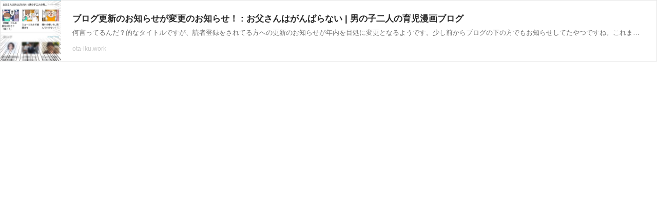

--- FILE ---
content_type: text/html; charset=UTF-8
request_url: https://richlink.blogsys.jp/embed/c57b44c8-8a41-302b-8f82-716f8b876a61
body_size: 1370
content:
<!DOCTYPE html>
<html lang="ja">
<head>
<meta charset="UTF-8">
<meta http-equiv="content-type" content="text/html; charset=utf-8" />
<meta name="viewport" content="width=device-width,initial-scale=1.0,minimum-scale=1.0,maximum-scale=1.0,user-scalable=0" />
<meta name="referrer" content="always">
<meta name="referrer" content="unsafe-url">
<link rel="stylesheet" href="/static/css/common.css?v=20231102">
</head>
<body>
<div class="ogp-body">
  <a class="ogp-link" href="https://ota-iku.work/archives/23370888.html" target="_blank">
    
    <div class="ogp-image" style="background-image:url('https://livedoor.blogimg.jp/sakonji_blog/imgs/9/c/9cbfab60-s.jpg')"></div>
    
    <div class="ogp-box">
      <div class="ogp-title">ブログ更新のお知らせが変更のお知らせ！ : お父さんはがんばらない | 男の子二人の育児漫画ブログ</div>
      <div class="ogp-sub"> 何言ってるんだ？的なタイトルですが、読者登録をされてる方への更新のお知らせが年内を目処に変更となるようです。少し前からブログの下の方でもお知らせしてたやつですね。これまでLINEからのお知らせだったのがライブドアアプリからとなります。LINEとヤフーが合併してLI</div>
      <div class="ogp-url">ota-iku.work</div>
    </div>
  </a>
</div>
</body>
</html>
